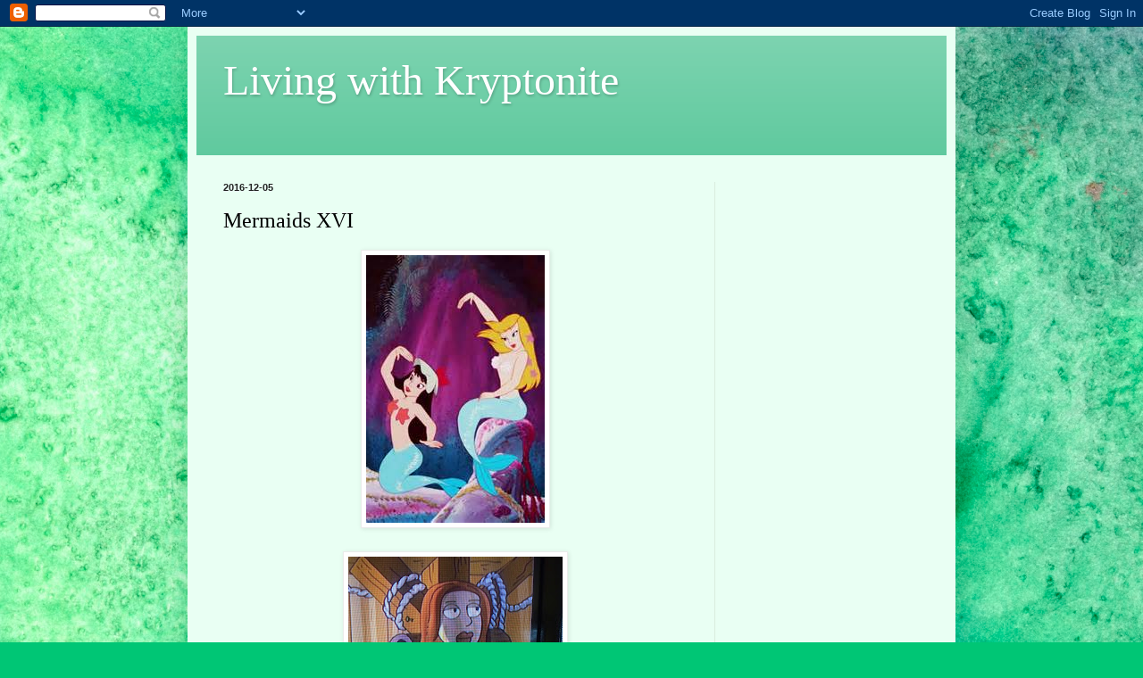

--- FILE ---
content_type: text/html; charset=utf-8
request_url: https://www.google.com/recaptcha/api2/aframe
body_size: 266
content:
<!DOCTYPE HTML><html><head><meta http-equiv="content-type" content="text/html; charset=UTF-8"></head><body><script nonce="nsWXNgbJBo2TCgTFodoKSQ">/** Anti-fraud and anti-abuse applications only. See google.com/recaptcha */ try{var clients={'sodar':'https://pagead2.googlesyndication.com/pagead/sodar?'};window.addEventListener("message",function(a){try{if(a.source===window.parent){var b=JSON.parse(a.data);var c=clients[b['id']];if(c){var d=document.createElement('img');d.src=c+b['params']+'&rc='+(localStorage.getItem("rc::a")?sessionStorage.getItem("rc::b"):"");window.document.body.appendChild(d);sessionStorage.setItem("rc::e",parseInt(sessionStorage.getItem("rc::e")||0)+1);localStorage.setItem("rc::h",'1768767912508');}}}catch(b){}});window.parent.postMessage("_grecaptcha_ready", "*");}catch(b){}</script></body></html>